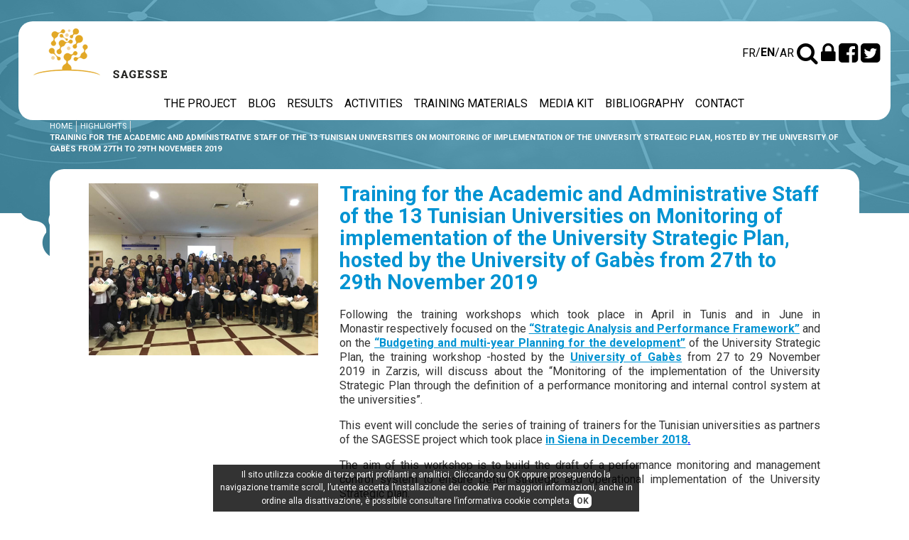

--- FILE ---
content_type: text/html; charset=utf-8
request_url: http://www.sagesseproject.eu/en/article/99aa16ab-7784-4bf8-aff2-46730c4b9249/ee3da384-a48b-488c-a565-78e6e96b4cfb
body_size: 19480
content:


<!DOCTYPE html>
<html>
<head>
    <meta charset="utf-8" />
    <meta name="viewport" content="width=device-width, initial-scale = 1.0, maximum-scale=1.0, user-scalable=no" />
    <title>Sagesse Project - Training for the Academic and Administrative Staff of the 13 Tunisian Universities on Monitoring of implementation of the University Strategic Plan, hosted by the University of Gab&#232;s from 27th to 29th November 2019</title>
    <meta name="description" content="The Project, “Improving Governance in the Higher Education System” aims at modernizing the Higher Education system in Tunisia." />
    <link href="/Content/dist/styles.min.css" rel="stylesheet"/>

    

	<script>
		(function (i, s, o, g, r, a, m) {
			i['GoogleAnalyticsObject'] = r; i[r] = i[r] || function () {
				(i[r].q = i[r].q || []).push(arguments)
			}, i[r].l = 1 * new Date(); a = s.createElement(o),
			m = s.getElementsByTagName(o)[0]; a.async = 1; a.src = g; m.parentNode.insertBefore(a, m)
		})(window, document, 'script', '//www.google-analytics.com/analytics.js', 'ga');

		ga('create', 'UA-128742545-1', 'auto');
		ga('set', 'anonymizeIp', true);
		ga('send', 'pageview');
	</script>

</head>

<body lang="en" class="second">
    
    
<div class="tendina"></div>
<div id="search-overlay" class="block">
	<div class="centered">
		<div id='search-box'>
			<a href="#" id="close-search-form">
				<img src="/Content/media/x.png" />
			</a>
			<form action='/en/Search' id='search-form' method='get'>
				<input id='search-text' name='query' placeholder='Search' type='text' />
				<button id='search-button' type='submit'>
					<span>OK</span>
				</button>
			</form>
		</div>
	</div>
</div>

<div class="container-fluid header-container">
	<div class="row logo-row">
		<div class="col-9 col-sm-10 col-lg-8">
			<a href="/en">
				<img src="/Content/media/logoSagesse.png" alt="logo" class="logo img-responsive animated fadeIn" />
			</a>
		</div>
        <div class="col-lg-4 text-right hidden-md-down">
            
<a class="lang" href="/fr">fr</a>/<strong class="lang">en</strong>/<a class="lang" href="/ar">ar</a>

            <a href="#" class="ico-cerca">
                <i class="fa fa-search fa-2x"></i>
            </a>
            <a href="http://www.sagesseproject.eu/Admin" target="_blank">
                <i class="fa fa-lock fa-3x"></i>
            </a>
            <a href="https://www.facebook.com/UNIMEDnetwork/" target="_blank">
                <i class="fa fa-facebook-square fa-3x"></i>
            </a>
            <a href="https://twitter.com/unimed_network" target="_blank">
                <i class="fa fa-twitter-square fa-3x"></i>
            </a>
        </div>
		<div class="col-3 col-sm-2 hidden-lg-up text-right">
			<a href="#" class="btn-open-menu">
				<i class="fa fa-bars fa-3x"></i>
			</a>
		</div>
	</div>
	
	<div class="row">
		<div class="col-12 hidden-md-down menu-header">
			
			

<ul>
		<li>
			<a href="/en/page/the_sagesse_project" class="voce-menu  ">The project</a>
		</li>
		<li>
			<a href="/en/page/blog" class="voce-menu  ">Blog</a>
		</li>
		<li>
			<a href="/en/page/results" class="voce-menu  ">Results</a>
		</li>
		<li>
			<a href="/en/page/events" class="voce-menu  ">Activities</a>
		</li>
		<li>
			<a href="/en/page/training_materials" class="voce-menu  ">Training materials</a>
		</li>
		<li>
			<a href="/en/page/media_kit" class="voce-menu  ">Media Kit</a>
		</li>
		<li>
			<a href="/en/page/17a70d20-d715-4502-b9b7-56f66f7ce2a1" class="voce-menu  ">Bibliography</a>
		</li>
		<li>
			<a href="/en/page/contact" class="voce-menu  ">Contact</a>
		</li>
</ul>

			
		</div>
	</div>
</div>


<div class="menu animated hide">
	<div class="lang-sel">
		
<a class="lang" href="/fr">fr</a>/<strong class="lang">en</strong>/<a class="lang" href="/ar">ar</a>

	</div>

	<a href="#" class="close-menu"><img src="/Content/media/x.png" /></a>

	<a href="/en" class="home-lnk">HOME</a>

	
	

<ul>
		<li>
			<a href="/en/page/the_sagesse_project" class="voce-menu  ">The project</a>
		</li>
		<li>
			<a href="/en/page/blog" class="voce-menu  ">Blog</a>
		</li>
		<li>
			<a href="/en/page/results" class="voce-menu  ">Results</a>
		</li>
		<li>
			<a href="/en/page/events" class="voce-menu  ">Activities</a>
		</li>
		<li>
			<a href="/en/page/training_materials" class="voce-menu  ">Training materials</a>
		</li>
		<li>
			<a href="/en/page/media_kit" class="voce-menu  ">Media Kit</a>
		</li>
		<li>
			<a href="/en/page/17a70d20-d715-4502-b9b7-56f66f7ce2a1" class="voce-menu  ">Bibliography</a>
		</li>
		<li>
			<a href="/en/page/contact" class="voce-menu  ">Contact</a>
		</li>
</ul>

	


	<div class="contatti-legali">
		<div class="mb-2">
			<a href="https://www.facebook.com/sagesseproject" target="_blank" class="btn-social">
				<i class="fa fa-facebook-square fa-3x"></i>
			</a>
			<a href="https://twitter.com/SagesseProject" target="_blank" class="btn-social">
				<i class="fa fa-twitter-square fa-3x"></i>
			</a>
		</div>
		<span>&copy; 2026 Sagesse</span>
		<a href="#" class="btn-notelegali">Legal notes</a> |
		<a href="#" class="btn-privacy">Privacy</a> |
		<a href="#" class="btn-cookie">Cookie</a>
		<a href="http://www.kapusons.com" target="_blank">Credits</a>
	</div>
</div>


    
	<div class="container-fluid header-generic-wrapper">
		<div class="row">
			<div class="col-12">
			</div>
		</div>
	</div>


    

    





<div class="container breadcrumbs">
    <div class="row">
        <div class="col-12 p-0">
            
	<ul>
		<li><a href="/en">Home</a></li>
			<li>
					<a href="/en/page/99aa16ab-7784-4bf8-aff2-46730c4b9249">Highlights</a>
			</li>
			<li>
Training for the Academic and Administrative Staff of the 13 Tunisian Universities on Monitoring of implementation of the University Strategic Plan, hosted by the University of Gab&#232;s from 27th to 29th November 2019			</li>
	</ul>

        </div>
    </div>
</div>

<div class="container rounded-page-wrapper">
    <div class="row">
        <div class="col-12">
            <div class="container">
                <div class="row article-content">
                    
                    <div class="col-12 col-sm-4 image-wrapper">
                            <img src="/GetMedia.aspx?lang=en&amp;id=cda911ddf11c45eb92c90f034bbca3d7&amp;s=0" />
                    </div>

                    <div class="col-12 col-sm-8">
                        <h2 class="title">
                            Training for the Academic and Administrative Staff of the 13 Tunisian Universities on Monitoring of implementation of the University Strategic Plan, hosted by the University of Gab&#232;s from 27th to 29th November 2019
                        </h2>
                        <h3 class="subtitle">
                            
                        </h3>
                        <div class="description">
                            <p style="padding: 0px 0px 1em; margin: 0px; outline: none; list-style: none; border: 0px none; color: #333333; font-family: Tahoma, Arial, Verdana, sans-serif; font-size: 13px; background-color: #ffffff; text-align: justify;">Following the training workshops which took place in&nbsp;April in Tunis&nbsp;and in&nbsp;June in Monastir&nbsp;respectively focused on the&nbsp;<strong style="padding: 0px; margin: 0px; outline: none; list-style: none; border: 0px none;"><span style="text-decoration-line: underline; padding: 0px; margin: 0px; outline: none; list-style: none; border: 0px none; color: #0000ff;"><a href="http://www.sagesseproject.eu/en/article/blog/tunisie_1er_atelier_de_formation_des_formateurs_sur_l_analyse_strategique_et_cadre_de_performance" style="padding: 0px; margin: 0px; outline: none; list-style: none; border: 0px none; color: #0000ff; transition: all 0.2s ease-in-out 0s;">“Strategic Analysis and Performance Framework”</a></span></strong>&nbsp;and on the&nbsp;<strong style="padding: 0px; margin: 0px; outline: none; list-style: none; border: 0px none;"><span style="text-decoration-line: underline; padding: 0px; margin: 0px; outline: none; list-style: none; border: 0px none; color: #0000ff;"><a href="http://www.sagesseproject.eu/en/article/blog/5fba47c5-98fe-4f40-b6b3-2c8146d92f37" style="padding: 0px; margin: 0px; outline: none; list-style: none; border: 0px none; color: #0000ff; transition: all 0.2s ease-in-out 0s;">“Budgeting and multi-year Planning for the development”</a></span></strong>&nbsp;of the University Strategic Plan, the training workshop -hosted by the&nbsp;<strong style="padding: 0px; margin: 0px; outline: none; list-style: none; border: 0px none;"><span style="text-decoration-line: underline; padding: 0px; margin: 0px; outline: none; list-style: none; border: 0px none; color: #0000ff;"><a href="http://www.univgb.rnu.tn/Fr/accueil_46_3" style="padding: 0px; margin: 0px; outline: none; list-style: none; border: 0px none; color: #0000ff; transition: all 0.2s ease-in-out 0s;">University of Gabès</a></span></strong>&nbsp;from&nbsp;27 to 29 November 2019&nbsp;in Zarzis, will discuss about the&nbsp;“Monitoring of the implementation of the University Strategic Plan through the definition of a performance monitoring and internal control system at the universities”.</p>
<p style="padding: 0px 0px 1em; margin: 0px; outline: none; list-style: none; border: 0px none; color: #333333; font-family: Tahoma, Arial, Verdana, sans-serif; font-size: 13px; background-color: #ffffff; text-align: justify;">This event will conclude the series of training of trainers for the Tunisian universities as partners of the SAGESSE project which took place&nbsp;<strong style="padding: 0px; margin: 0px; outline: none; list-style: none; border: 0px none;"><span style="text-decoration-line: underline; padding: 0px; margin: 0px; outline: none; list-style: none; border: 0px none; color: #0000ff;"><a href="http://www.sagesseproject.eu/en/article/blog/sagesse_basic_training_in_siena" style="padding: 0px; margin: 0px; outline: none; list-style: none; border: 0px none; color: #0000ff; transition: all 0.2s ease-in-out 0s;">in&nbsp;Siena in December 2018</a>.</span></strong></p>
<p style="padding: 0px 0px 1em; margin: 0px; outline: none; list-style: none; border: 0px none; color: #333333; font-family: Tahoma, Arial, Verdana, sans-serif; font-size: 13px; background-color: #ffffff; text-align: justify;">The aim of this workshop is to build the draft of a performance monitoring and management control system to ensure better strategic and operational implementation of the University Strategic plan.</p>
<p style="padding: 0px 0px 1em; margin: 0px; outline: none; list-style: none; border: 0px none; color: #333333; font-family: Tahoma, Arial, Verdana, sans-serif; font-size: 13px; background-color: #ffffff; text-align: justify;">Around 60 participants are expected to attend this training workshop among academic and administrative staff of the 13 Tunisian universities, the Ministry of Higher Education and Scientific Research and the Tunisian Agency on Evaluation, Accreditation and Quality Assurance.</p>
<p style="padding: 0px 0px 1em; margin: 0px; outline: none; list-style: none; border: 0px none; color: #333333; font-family: Tahoma, Arial, Verdana, sans-serif; font-size: 13px; background-color: #ffffff; text-align: justify;">The training is delivered by the&nbsp;<a href="https://www.pantheonsorbonne.fr/" style="padding: 0px; margin: 0px; outline: none; list-style: none; border: 0px none; color: #444444; text-decoration-line: none; transition: all 0.2s ease-in-out 0s;"><strong style="padding: 0px; margin: 0px; outline: none; list-style: none; border: 0px none;"><span style="text-decoration-line: underline; padding: 0px; margin: 0px; outline: none; list-style: none; border: 0px none; color: #0000ff;">University of Paris1 Panthéon-Sorbonne</span></strong></a>&nbsp;and the&nbsp;<a href="https://cesie.org/" style="padding: 0px; margin: 0px; outline: none; list-style: none; border: 0px none; color: #444444; text-decoration-line: none; transition: all 0.2s ease-in-out 0s;"><strong style="padding: 0px; margin: 0px; outline: none; list-style: none; border: 0px none;"><span style="text-decoration-line: underline; padding: 0px; margin: 0px; outline: none; list-style: none; border: 0px none; color: #0000ff;">CESIE</span></strong></a>,&nbsp;partners of SAGESSE project, with the cooperation of the&nbsp;<strong style="padding: 0px; margin: 0px; outline: none; list-style: none; border: 0px none;"><span style="text-decoration-line: underline; padding: 0px; margin: 0px; outline: none; list-style: none; border: 0px none; color: #0000ff;"><a href="http://www.mes.tn/?langue=fr" style="padding: 0px; margin: 0px; outline: none; list-style: none; border: 0px none; color: #0000ff; transition: all 0.2s ease-in-out 0s;">Tunisian Ministry of Higher Education&nbsp;</a></span></strong>in particular of the unit on Management of Objectives (MBO).</p>
<p style="padding: 0px 0px 1em; margin: 0px; outline: none; list-style: none; border: 0px none; color: #333333; font-family: Tahoma, Arial, Verdana, sans-serif; font-size: 13px; background-color: #ffffff; text-align: justify;">To download the agenda of the event please&nbsp;<a href="http://www.uni-med.net/wp-content/uploads/2019/11/SAGESSE_3%C3%A8me-atelier-de-formation-Gab%C3%A8s-novembre-20191.pdf" style="padding: 0px; margin: 0px; outline: none; list-style: none; border: 0px none; color: #444444; text-decoration-line: none; transition: all 0.2s ease-in-out 0s;"><strong style="padding: 0px; margin: 0px; outline: none; list-style: none; border: 0px none;"><span style="text-decoration-line: underline; padding: 0px; margin: 0px; outline: none; list-style: none; border: 0px none; color: #0000ff;">click&nbsp;here</span></strong></a>.</p>
                        </div>
                        <div class="text">
                            
                        </div>
                    </div>
                </div>
                    <div class="row">
                        <div class="col-12">
                            
                        </div>
                    </div>
            </div>

            

        </div>
    </div>
</div>


    <div class="container related-articles bottom-margin">
        <div class="row">
            <div class="col-12">
                <ul class="lista-news">
                        <li  class="swiper-slide">
                            <a href="/en/article/99aa16ab-7784-4bf8-aff2-46730c4b9249/2b14d8a0-d552-4a2d-aef4-167b56bd80a9">
                                    <span class="img"><img src="/GetMedia.aspx?lang=en&amp;id=09ec898779ab48869047149da892eb0c&amp;s=62" /></span>
                                                                <h3>
                                    The white paper is ready: Enjoy the reading!
                                    <small></small>
                                </h3>
                            </a>
                        </li>
                        <li  class="swiper-slide">
                            <a href="/en/article/99aa16ab-7784-4bf8-aff2-46730c4b9249/6d6f09f2-980b-47d0-995f-cb98bf4e9839">
                                    <span class="img"><img src="/GetMedia.aspx?lang=en&amp;id=c5c10cfe3ff6495b834909feaac90800&amp;s=62" /></span>
                                                                    <span class="date">7/12/2021</span>
                                <h3>
                                    SAGESSE final video: Good governance and university autonomy… How far have we come?
                                    <small></small>
                                </h3>
                            </a>
                        </li>
                        <li  class="swiper-slide">
                            <a href="/en/article/99aa16ab-7784-4bf8-aff2-46730c4b9249/0afaa8fe-c11f-4679-8ceb-191ce4576b4a">
                                    <span class="img"><img src="/GetMedia.aspx?lang=en&amp;id=0fed3f2dd68f495db135b7db1547abd9&amp;s=62" /></span>
                                                                    <span class="date">10/19/2021</span>
                                <h3>
                                    SAGESSE will be presented during the CBHE Virtual Fair !
                                    <small></small>
                                </h3>
                            </a>
                        </li>
                        <li  class="swiper-slide">
                            <a href="/en/article/99aa16ab-7784-4bf8-aff2-46730c4b9249/18973bb8-6903-434e-8279-3ab0062f4848">
                                    <span class="img"><img src="/GetMedia.aspx?lang=en&amp;id=9d6d5901a96041bc8453e99b2b80d91b&amp;s=62" /></span>
                                                                    <span class="date">7/14/2021</span>
                                <h3>
                                    SAGESSE closing ceremony: ​An opportunity of comparison and dialogue with Tunisian universities and with international stakeholders.
                                    <small></small>
                                </h3>
                            </a>
                        </li>
                        <li  class="swiper-slide">
                            <a href="/en/article/99aa16ab-7784-4bf8-aff2-46730c4b9249/9e229a35-0afd-422b-be3b-8d2a15e1ea38">
                                    <span class="img"><img src="/GetMedia.aspx?lang=en&amp;id=2139e641057e485c9f96de0c9093deac&amp;s=62" /></span>
                                                                    <span class="date">7/1/2021</span>
                                <h3>
                                    SAGESSE final conference on July 12: registrations are now open
                                    <small></small>
                                </h3>
                            </a>
                        </li>
                        <li  class="swiper-slide">
                            <a href="/en/article/99aa16ab-7784-4bf8-aff2-46730c4b9249/9a01f10d-b3fc-4f13-b650-ace9cc0e6e5d">
                                    <span class="img"><img src="/GetMedia.aspx?lang=en&amp;id=e2cbeaa3166347f29de3118cedfdc082&amp;s=62" /></span>
                                                                    <span class="date">6/10/2021</span>
                                <h3>
                                    SAGESSE project save-the-date: unmissable events
                                    <small></small>
                                </h3>
                            </a>
                        </li>
                        <li  class="swiper-slide">
                            <a href="/en/article/99aa16ab-7784-4bf8-aff2-46730c4b9249/a605b653-51d1-4aaa-a934-094afa896875">
                                    <span class="img"><img src="/GetMedia.aspx?lang=en&amp;id=925a6a6c3126430bb92e12ed89ea27aa&amp;s=62" /></span>
                                                                    <span class="date">5/21/2021</span>
                                <h3>
                                    Initiatives towards a better autonomy of Tunisian Universities
                                    <small></small>
                                </h3>
                            </a>
                        </li>
                        <li  class="swiper-slide">
                            <a href="/en/article/99aa16ab-7784-4bf8-aff2-46730c4b9249/41bd99fe-3557-437f-9ed1-0331b507fb52">
                                    <span class="img"><img src="/GetMedia.aspx?lang=en&amp;id=baf2c65957044325802bd34ea400d08c&amp;s=62" /></span>
                                                                    <span class="date">3/23/2021</span>
                                <h3>
                                    Where are we in terms of autonomy and governance of universities in Tunisia?
                                    <small></small>
                                </h3>
                            </a>
                        </li>
                        <li  class="swiper-slide">
                            <a href="/en/article/99aa16ab-7784-4bf8-aff2-46730c4b9249/f8bcfd59-81dc-4bf5-98ec-21753ef841bb">
                                    <span class="img"><img src="/GetMedia.aspx?lang=en&amp;id=24a4e03995cb4f17bbe1e240796ef119&amp;s=62" /></span>
                                                                    <span class="date">3/22/2021</span>
                                <h3>
                                    A step forward for improving Tunisian Universities&#39;  Governance through local trainings
                                    <small></small>
                                </h3>
                            </a>
                        </li>
                        <li  class="swiper-slide">
                            <a href="/en/article/99aa16ab-7784-4bf8-aff2-46730c4b9249/14b5f877-9d24-4608-9c0a-d70167839769">
                                    <span class="img"><img src="/GetMedia.aspx?lang=en&amp;id=d8c48a26a7eb4244b4c243b8d403cb6f&amp;s=62" /></span>
                                                                    <span class="date">12/10/2020</span>
                                <h3>
                                    Second cycle training ongoing: Sphinx equips all Tunisian universities to develop the e-administration
                                    <small></small>
                                </h3>
                            </a>
                        </li>
                        <li  class="swiper-slide">
                            <a href="/en/article/99aa16ab-7784-4bf8-aff2-46730c4b9249/b5b5f089-42e2-43b3-aa81-ddf40eaee5cf">
                                    <span class="img"><img src="/GetMedia.aspx?lang=en&amp;id=4cc034cc0e314fd6935d94f9acb78829&amp;s=62" /></span>
                                                                    <span class="date">9/23/2020</span>
                                <h3>
                                    The Sphinx society equips all Tunisian universities with its survey and data analysis solutions
                                    <small></small>
                                </h3>
                            </a>
                        </li>
                        <li  class="swiper-slide">
                            <a href="/en/article/99aa16ab-7784-4bf8-aff2-46730c4b9249/06b14e5f-03f6-4413-aef4-0c43c84bdaab">
                                    <span class="img"><img src="/GetMedia.aspx?lang=en&amp;id=b27d2d43c3d442d2a8fafcf3a4b9843a&amp;s=62" /></span>
                                                                    <span class="date">7/22/2020</span>
                                <h3>
                                    Training-Initiation to Sphinx iQ 2 and DATAVIV tools: a further step towards national reform
                                    <small></small>
                                </h3>
                            </a>
                        </li>
                        <li  class="swiper-slide">
                            <a href="/en/article/99aa16ab-7784-4bf8-aff2-46730c4b9249/e7e21d6b-7c81-4030-b01b-6f73c0351196">
                                    <span class="img"><img src="/GetMedia.aspx?lang=en&amp;id=052eb149a7864a82b68b7404e5f80ce3&amp;s=62" /></span>
                                                                    <span class="date">7/19/2020</span>
                                <h3>
                                    Autonomy, quality assurance and social responsibility: key challenges for a good governance among the universities in Tunisia
                                    <small></small>
                                </h3>
                            </a>
                        </li>
                        <li  class="swiper-slide">
                            <a href="/en/article/99aa16ab-7784-4bf8-aff2-46730c4b9249/d3eb1a2d-cea5-4b78-a795-8312e383f6c8">
                                    <span class="img"><img src="/GetMedia.aspx?lang=en&amp;id=cb9fbe1298e24b9494b83564eee648d1&amp;s=62" /></span>
                                                                    <span class="date">7/24/2020</span>
                                <h3>
                                    Boosting committees for quality: towards better performance and autonomy of Tunisian universities
                                    <small></small>
                                </h3>
                            </a>
                        </li>
                        <li  class="swiper-slide">
                            <a href="/en/article/99aa16ab-7784-4bf8-aff2-46730c4b9249/9ca8bef6-20d8-436b-bd1a-64e727b24d99">
                                    <span class="img"><img src="/GetMedia.aspx?lang=en&amp;id=022fe2cdbc2e410c8ca77107ee00cef7&amp;s=62" /></span>
                                                                    <span class="date">7/6/2020</span>
                                <h3>
                                    SAGESSE: A good practice for the strategic orientations of universities
                                    <small></small>
                                </h3>
                            </a>
                        </li>
                        <li  class="swiper-slide">
                            <a href="/en/article/99aa16ab-7784-4bf8-aff2-46730c4b9249/bf79cdd2-ad25-4da4-8472-b3e451252ee8">
                                    <span class="img"><img src="/GetMedia.aspx?lang=en&amp;id=d5fb848c181f4824bf19e81dfebea362&amp;s=62" /></span>
                                                                    <span class="date">6/15/2020</span>
                                <h3>
                                    Virtual meetings for monitoring activities during the global pandemic
                                    <small></small>
                                </h3>
                            </a>
                        </li>
                        <li  class="swiper-slide">
                            <a href="/en/article/99aa16ab-7784-4bf8-aff2-46730c4b9249/985c331e-177f-4051-bdc3-f8f0310b3dc1">
                                    <span class="img"><img src="/GetMedia.aspx?lang=en&amp;id=cc721641a06f451489351c3a49e677b0&amp;s=62" /></span>
                                                                    <span class="date">4/27/2020</span>
                                <h3>
                                    State of the art and next challenges
                                    <small></small>
                                </h3>
                            </a>
                        </li>
                        <li  class="swiper-slide">
                            <a href="/en/article/99aa16ab-7784-4bf8-aff2-46730c4b9249/e94d95f8-625d-41c2-ad2f-1e1f992d5cde">
                                    <span class="img"><img src="/GetMedia.aspx?lang=en&amp;id=8a8b0f77807c443fb3e5eda363d6663e&amp;s=62" /></span>
                                                                    <span class="date">3/6/2020</span>
                                <h3>
                                    Training-action workshop on quality assurance and the quality manual: some results!
                                    <small></small>
                                </h3>
                            </a>
                        </li>
                        <li  class="swiper-slide">
                            <a href="/en/article/99aa16ab-7784-4bf8-aff2-46730c4b9249/b7bbb496-7f6e-42c8-b12c-dea0c2d7033a">
                                    <span class="img"><img src="/GetMedia.aspx?lang=en&amp;id=4b9e7f1ba7744fd1a93a0a471efbdf56&amp;s=62" /></span>
                                                                    <span class="date">3/3/2020</span>
                                <h3>
                                    Training-action workshop on quality assurance and the quality manual, Tunis 4-6 March 2020
                                    <small></small>
                                </h3>
                            </a>
                        </li>
                        <li  class="swiper-slide">
                            <a href="/en/article/99aa16ab-7784-4bf8-aff2-46730c4b9249/3b5332c4-a74f-4603-8efa-b3bd37e9273c">
                                    <span class="img"><img src="/GetMedia.aspx?lang=en&amp;id=f371604c355f4026ad5f2974f1b349b0&amp;s=62" /></span>
                                                                    <span class="date">11/28/2019</span>
                                <h3>
                                    SAGESSE as “good practice” at the event organised by the EU Delegation in Tunisia
                                    <small></small>
                                </h3>
                            </a>
                        </li>
                        <li  class="swiper-slide">
                            <a href="/en/article/99aa16ab-7784-4bf8-aff2-46730c4b9249/tunisian_universities_gathered_at_paris1_pantheon-sorbonne_for_a_field_visit_on_icts_digital_challenges_and_students_perspectives">
                                    <span class="img"><img src="/GetMedia.aspx?lang=en&amp;id=f6453df88c1c427b9bbb17b6244a0a82&amp;s=62" /></span>
                                                                    <span class="date">11/18/2019</span>
                                <h3>
                                    Tunisian Universities gathered at Paris1 Panth&#233;on-Sorbonne for a field visit on ICTs, digital challenges and students jobs perspectives
                                    <small></small>
                                </h3>
                            </a>
                        </li>
                        <li  class="swiper-slide">
                            <a href="/en/article/99aa16ab-7784-4bf8-aff2-46730c4b9249/3fb8af58-3696-4e31-ac2e-9ae444524317">
                                    <span class="img"><img src="/GetMedia.aspx?lang=en&amp;id=cee0608e145343359688f6697b75ceb5&amp;s=62" /></span>
                                                                    <span class="date">11/14/2019</span>
                                <h3>
                                    Tunisian Universities gathered in Rome for a field visit on internationalization and Information and communications technology (ICTs)
                                    <small></small>
                                </h3>
                            </a>
                        </li>
                        <li  class="swiper-slide">
                            <a href="/en/article/99aa16ab-7784-4bf8-aff2-46730c4b9249/5aa5c059-f0fe-4072-90e6-1ead3140ce19">
                                    <span class="img"><img src="/GetMedia.aspx?lang=en&amp;id=1ab1691b6d614465b3d94e1e4ad2325d&amp;s=62" /></span>
                                                                    <span class="date">10/2/2019</span>
                                <h3>
                                    Tunisian Universities gathered in Barcelona for a field visit on governance of financial management and information system
                                    <small></small>
                                </h3>
                            </a>
                        </li>
                        <li  class="swiper-slide">
                            <a href="/en/article/99aa16ab-7784-4bf8-aff2-46730c4b9249/call_for_tenders_acquisition_of_one_complete_software_solution">
                                    <span class="img"><img src="/GetMedia.aspx?lang=en&amp;id=0b4ae3042be44783ba50016be2ba62ab&amp;s=62" /></span>
                                                                    <span class="date">9/9/2019</span>
                                <h3>
                                    Call for tenders: Acquisition of one complete software solution for surveys (quantitative and qualitative) and data analysis within the framework of the Erasmus + SAGESSE Project
                                    <small></small>
                                </h3>
                            </a>
                        </li>
                        <li  class="swiper-slide">
                            <a href="/en/article/99aa16ab-7784-4bf8-aff2-46730c4b9249/5fba47c5-98fe-4f40-b6b3-2c8146d92f37">
                                    <span class="img"><img src="/GetMedia.aspx?lang=en&amp;id=cc65fe428f8a4e55a9633c57a00d33fa&amp;s=62" /></span>
                                                                    <span class="date">6/17/2019</span>
                                <h3>
                                    The 13 Tunisian universities learn and share good practices on budget planning in the framework of their university strategic plan definition, in Monastir from 19 to 21 June 2019
                                    <small></small>
                                </h3>
                            </a>
                        </li>
                        <li  class="swiper-slide">
                            <a href="/en/article/99aa16ab-7784-4bf8-aff2-46730c4b9249/tunisie_1er_atelier_de_formation_des_formateurs_sur_l_analyse_strategique_et_cadre_de_performance">
                                    <span class="img"><img src="/GetMedia.aspx?lang=en&amp;id=87b6b4b6a1af43919a0f3d20103bc6dd&amp;s=62" /></span>
                                                                    <span class="date">4/3/2019</span>
                                <h3>
                                    Tunisia : 1st Training of Trainers Workshop on Strategic Analysis and Performance Framework
                                    <small></small>
                                </h3>
                            </a>
                        </li>
                        <li  class="swiper-slide">
                            <a href="/en/article/99aa16ab-7784-4bf8-aff2-46730c4b9249/in_sousse_to_discuss_about_university_autonomy_and_strategic_planning_for_the_benefits_on_tunisia_heis">
                                    <span class="img"><img src="/GetMedia.aspx?lang=en&amp;id=8322183626fb4fe2b955c606abdc5145&amp;s=62" /></span>
                                                                    <span class="date">3/15/2019</span>
                                <h3>
                                    In Sousse to discuss about university autonomy and strategic planning for the benefits on Tunisia HEIs
                                    <small></small>
                                </h3>
                            </a>
                        </li>
                        <li  class="swiper-slide">
                            <a href="/en/article/99aa16ab-7784-4bf8-aff2-46730c4b9249/c815f6b1-4691-49a6-8cdc-0ecc58515797">
                                    <span class="img"><img src="/GetMedia.aspx?lang=en&amp;id=d9b933b283714a6fa78f5626f24c6825&amp;s=62" /></span>
                                                                    <span class="date">12/10/2018</span>
                                <h3>
                                    A week of sharing and learning has just finished
                                    <small></small>
                                </h3>
                            </a>
                        </li>
                        <li  class="swiper-slide">
                            <a href="/en/article/99aa16ab-7784-4bf8-aff2-46730c4b9249/f91ac160-d4c7-4208-ba1f-d73453f27f4e">
                                    <span class="img"><img src="/GetMedia.aspx?lang=en&amp;id=437864563ba54eaa8a85659b136c3ca6&amp;s=62" /></span>
                                                                    <span class="date">11/21/2018</span>
                                <h3>
                                    Public session on cooperation with Tunisia
                                    <small></small>
                                </h3>
                            </a>
                        </li>
                        <li  class="swiper-slide">
                            <a href="/en/article/99aa16ab-7784-4bf8-aff2-46730c4b9249/call_for_external_evaluator">
                                    <span class="img"><img src="/GetMedia.aspx?lang=en&amp;id=83ce06c5292b4792bab6a04e579df1bf&amp;s=62" /></span>
                                                                    <span class="date">11/8/2018</span>
                                <h3>
                                    Call for external evaluator
                                    <small></small>
                                </h3>
                            </a>
                        </li>
                </ul>
            </div>
        </div>
    </div>





    
    
<hr class="separatore-footer" />

<div class="container">
    <div class="row">
        <div class="col-12 text-center">
            <a href="http://www.uni-med.net/" target="_blank">
                <img src="/Content/media/loghi/01.logo_unimed.png" />
            </a>
        </div>
    </div>
    <div class="row">
        <div class="col-12 loghi-partner-wrapper">
            <a href="https://www.unisi.it" target="_blank"><img src="/Content/media/loghi/02.logo_siena.png" /></a>
            <a href="https://www.uniroma1.it" target="_blank"><img src="/Content/media/loghi/03.logo_sapienza.png" /></a>
            <a href="http://cesie.org" target="_blank"><img src="/Content/media/loghi/04.logo_cesie.png" /></a>
            <a href="http://www.pantheonsorbonne.fr" target="_blank"><img src="/Content/media/loghi/05.logo_sorbonne.png" /></a>
            <a href="https://www.ub.edu/web/ub/ca" target="_blank"><img src="/Content/media/loghi/06.logo_universite_barcellona.png" /></a>
            <a href="http://www.utunis.rnu.tn" target="_blank"><img src="/Content/media/loghi/07.logo_univ_tunis.png" /></a>
            <a href="http://www.utm.rnu.tn" target="_blank"><img src="/Content/media/loghi/08.logo_elManar.png" /></a>
            <a href="http://www.ucar.rnu.tn" target="_blank"><img src="/Content/media/loghi/09.logo_universite_carthage.png" /></a>
            <a href="http://www.uc.rnu.tn" target="_blank"><img src="/Content/media/loghi/10.logo_sousse.png" /></a>
            <a href="http://univ-sfax.tn" target="_blank"><img src="/Content/media/loghi/11.logo_sfax.png" /></a>
            <a href="http://www.univgb.rnu.tn" target="_blank"><img src="/Content/media/loghi/12.logo_gabes.png" /></a>
            <a href="http://www.uma.rnu.tn" target="_blank"><img src="/Content/media/loghi/13.logo_laManouba.png" /></a>
            <a href="http://www.um.rnu.tn" target="_blank"><img src="/Content/media/loghi/14.logo_monastir.png" /></a>
            <a href="http://www.uvt.rnu.tn" target="_blank"><img src="/Content/media/loghi/15.logo_uvt.png" /></a>
            <a href="http://www.univ-k.rnu.tn" target="_blank"><img src="/Content/media/loghi/16.logo_kairouan.png" /></a>
            <a href="http://www.ugaf.rnu.tn" target="_blank"><img src="/Content/media/loghi/17.logo_gafsa.png" /></a>
            <a href="http://www.uj.rnu.tn" target="_blank"><img src="/Content/media/loghi/18.logo_jendouba.png" /></a>
            <a href="http://www.uz.rnu.tn" target="_blank"><img src="/Content/media/loghi/19.logo_uz.png" /></a>
            <a href="http://www.mes.tn" target="_blank"><img src="/Content/media/loghi/20.logo_rt.jpg" /></a>
            <a href="http://www.ieaqa.com" target="_blank"><img src="/Content/media/loghi/21.logo_IEAQA.jpg" /></a>
        </div>
    </div>
</div>

<div class="container-fluid footer" data-section-name="credits">
    <div class="row">
        <div class="col-12 text-center">
            <img src="/Content/media/logoFooter.jpg"/>
        </div>
    </div>
    <div class="row">
        <div class="col-12 menu-footer">
            
            

<ul>
		<li>
			<a href="/en/page/the_sagesse_project" class="voce-menu  ">The project</a>
		</li>
		<li>
			<a href="/en/page/blog" class="voce-menu  ">Blog</a>
		</li>
		<li>
			<a href="/en/page/results" class="voce-menu  ">Results</a>
		</li>
		<li>
			<a href="/en/page/events" class="voce-menu  ">Activities</a>
		</li>
		<li>
			<a href="/en/page/training_materials" class="voce-menu  ">Training materials</a>
		</li>
		<li>
			<a href="/en/page/media_kit" class="voce-menu  ">Media Kit</a>
		</li>
		<li>
			<a href="/en/page/17a70d20-d715-4502-b9b7-56f66f7ce2a1" class="voce-menu  ">Bibliography</a>
		</li>
		<li>
			<a href="/en/page/contact" class="voce-menu  ">Contact</a>
		</li>
</ul>

            
        </div>
    </div>
</div>
<div class="container-fluid sub-footer">
    <div class="row">
        <div class="col-sm-4 pt-2">
            
        </div>
        <div class="col-sm-4 text-center">
            <a href="http://ec.europa.eu/programmes/erasmus-plus/" target="_blank"><img src="/Content/media/22staccato.logo_ue.png" class="img-responsive" /></a>
            <p class="small-text text-small">
                <small>
                    This project has been funded with support from the European Union. This website reflects the view only of the author, and the Commission cannot be held responsible for any use which may be made of the information contained therein.<br />
                    <a href="https://creativecommons.org/licenses/by/4.0/" target="_blank"><img src="/Content/media/CC.png" /></a><br />
                    <strong>Name:</strong> SAGESSE «Improving Governance in the Higher Education System in Tunisia»<br />
                    <strong>Number:</strong> 586339-EPP-1-2017-1-IT-EPPKA2-CBHE-SP<br /><br />
                </small>
            </p>
        </div>
        <div class="col-sm-4 pt-2 text-right">
            <a href="#" class="btn-notelegali">Legal notes</a> |
            <a href="#" class="btn-privacy">Privacy</a> |
            <a href="#" class="btn-cookie">Cookie</a>
        </div>
    </div>
</div>


    
    <div class="btn-toTop">
        <i class="fa fa-arrow-circle-up fa-3x" aria-hidden="true"></i>
    </div>

    
    <div class="newsletter-subscription-wrapper">
        
<form action="/en/NewsletterSubscription/99aa16ab-7784-4bf8-aff2-46730c4b9249/ee3da384-a48b-488c-a565-78e6e96b4cfb" class="ajax-form" method="post">	<div class="container-fluid mb-3">
		<div class="row">
			<div class="col-12 pt-2">
				<h3>Iscriviti alla newsletter</h3>
				<p>
					Vuoi essere informato sulle attività del progetto? <br />
					Vuoi sapere quando ci saranno gli incontri di formazione? <br />
					Vuoi conoscere le iniziative che abbiamo mappato? Iscriviti alla newsletter e ti aggiorneremo.<br />
					<strong>Promettiamo di non vendere i tuoi dati e di inviarti al massimo una newsletter ogni 30 giorni!</strong>
				</p>

				<input name="__RequestVerificationToken" type="hidden" value="uSyYvCh8YcSU9i5tjU_ZYcyOPOLSU7w5YXd6z3p7K43UtVFRV_c5CH5EDuBsl644MDkZIibSgEZO8XpMDKc--sWhwdCU9WtkpVAf56whrhA1" />

				
			</div>
			<div class="form-group col-sm-6 col-12">
				<input class="form-control text-box single-line" id="Nome" name="Nome" placeholder="Nome *" type="text" value="" />
				
			</div>
			<div class="form-group col-sm-6 col-12">
				<input class="form-control text-box single-line" id="Cognome" name="Cognome" placeholder="Cognome *" type="text" value="" />
				
			</div>
			<div class="form-group col-sm-6 col-12">
				<input class="form-control text-box single-line" id="AnnoNascita" name="AnnoNascita" placeholder="Anno di nascita" type="number" value="" />
				
			</div>
			<div class="form-group col-sm-6 col-12">
				<input class="form-control text-box single-line" id="Email" name="Email" placeholder="Email *" type="email" value="" />
				
			</div>
			<div class="form-group col-sm-6 col-12">
				<input class="form-control text-box single-line" id="Organizzazione" name="Organizzazione" placeholder="Organizzazione" type="text" value="" />
				
			</div>
			<div class="form-group col-sm-6 col-12">
				<input class="form-control text-box single-line" id="Citta" name="Citta" placeholder="Città" type="text" value="" />
				
			</div>

			<div class="form-group col-12">
				
				
				
<label>
	<input id="AcceptTermsAndConditions" name="AcceptTermsAndConditions" type="checkbox" value="true" /><input name="AcceptTermsAndConditions" type="hidden" value="false" />
	
	
			Ho letto e accetto la politica sulla privacy (leggi <a data-ajax='true' data-ajax-mode='replace' data-ajax-update='.informativa-privacy-form div' target='_blank' class='informativa-privacy' href='/en/Informativa'>qui</a> l'informativa).
			
</label>

				
				
			</div>

			<div class="form-group col-12">
				

				<button type="submit" class="btn btn-default btn-warning">Iscriviti</button>
			</div>
		</div>
	</div>
</form>
    </div>
    

    
    <div class="modale hide note-legali animated">
        <a href="#" class="close-modal"><img src="/Content/media/x.png" /></a>
        
        
<div class="scrollable">
	
</div>
    </div>
    <div class="modale hide privacy animated">
        <a href="#" class="close-modal"><img src="/Content/media/x.png" /></a>
        
        
<div class="scrollable">
	
</div>
    </div>
    <div class="modale hide cookie animated">
        <a href="#" class="close-modal"><img src="/Content/media/x.png" /></a>
        
        
<div class="scrollable">
	<p style="text-align: center;"><strong>INFORMATIVA COOKIE</strong></p>
<p><strong>&nbsp;</strong></p>
<p>La navigazione sul sito web www.sagesseproject.eu (di seguito indicato anche come “sito web”) comporta l’invio di cookie e strumenti analoghi al terminale dell’utente.</p>
<p>&nbsp;</p>
<p>Pertanto, così come prescritto dalla normativa vigente in materia di protezione dei dati personali, la UNIMED Mediterranean Universities Union, in persona del legale rappresentante, (indicata quale “Società” o “Titolare”), fornisce agli utenti le informazioni relative ai cookie o sistemi analoghi utilizzati o di cui si consente l’installazione.</p>
<p>&nbsp;</p>
<strong>Cosa sono i cookie </strong>
<p>&nbsp;</p>
<p>I cookie sono stringhe di testo di piccole dimensioni che i siti visitati dall'utente inviano al suo terminale (solitamente al browser), dove vengono memorizzati per essere poi ritrasmessi agli stessi siti alla successiva visita del medesimo utente. </p>
<p>Si suddividono in cookie tecnici (utilizzati al solo fine di effettuare la trasmissione di una comunicazione su una rete di comunicazione elettronica o nella misura strettamente necessaria al fornitore di un servizio della società dell'informazione esplicitamente richiesto) o di profilazione (volti a creare profili relativi all'utente ed utilizzati al fine di inviare messaggi pubblicitari in linea con le preferenze manifestate dallo stesso nell'ambito della navigazione).</p>
<p>Nel corso della navigazione l’utente potrebbe ricevere sul suo terminale anche cookie che vengono inviati da siti o da web server diversi (c.d. cookies di “terze parti”), impostati direttamente da gestori di detti siti web e utilizzati per le finalità e secondo le modalità da questi definiti.</p>
<p><strong>Quali sono gli strumenti analoghi per cui si applica la stessa disciplina prevista per i cookie</strong></p>
<p>La disciplina relativa all'uso dei cookie riguarda anche altri strumenti analoghi.</p>
<p>Si tratta di quegli strumenti (come ad esempio pixel, web beacon, web bug, clear GIF o altri) che consentono l'identificazione dell'utente o del terminale e che quindi sono stati ricompresi nell'ambito del provvedimento del Garante Privacy dell’8 maggio 2014.</p>
<p>&nbsp;</p>
<p><strong>Tipologie di cookie utilizzate dal presente sito</strong></p>
<p>Il Sito utilizza cookie tecnici e cookie analytics di terze parti e consente l’installazione di cookie profilanti di terze parti.</p>
<p>&nbsp;</p>
<p><strong>Cookie di prima parte </strong></p>
<p>Il sito utilizza cookie tecnici, rispetto ai quali, in base alla normativa vigente, non è richiesto alcun consenso da parte dell’interessato.</p>
<p>&nbsp;</p>
<p>Più precisamente il sito utilizza i seguenti cookie tecnici di prima parte:</p>
<p>&nbsp;</p>
<table style="width: 0px;" cellspacing="0" cellpadding="0" border="1">
    <colgroup><col /><col /><col /><col /></colgroup>
    <tbody>
        <tr>
            <td>
            <p><strong>NOME COOKIE</strong></p>
            </td>
            <td>
            <p><strong>SCADENZA</strong></p>
            </td>
            <td>
            <p><strong>FINALITÀ</strong></p>
            </td>
            <td>
            <p><strong>TIPOLOGIA</strong></p>
            </td>
        </tr>
        <tr>
            <td>
            <p>ASP.NET_SessionId</p>
            </td>
            <td>
            <p>Di sessione </p>
            </td>
            <td>
            <p>Identifica la sessione di navigazione dell’utente</p>
            </td>
            <td>
            <p>Tecnico</p>
            </td>
        </tr>
        <tr>
            <td>
            <p>__atuvc,</p>
            <p>__atrfs,</p>
            <p>__atuvs</p>
            </td>
            <td>
            <p>Nessuna scadenza</p>
            </td>
            <td>
            <p>Necessari al funzionamento della banda di condivisione social AddThis*</p>
            </td>
            <td>
            <p>Social plugin</p>
            </td>
        </tr>
        <tr>
            <td>
            <p>__utma, __utmb, __utmc,</p>
            <p>__utmt,</p>
            <p>__utmv,</p>
            <p>__utmz,</p>
            <p>_ga,</p>
            <p>_gat</p>
            </td>
            <td>
            <p>Nessuna scadenza</p>
            </td>
            <td>
            <p>Utilizzati da google analytics** per raccogliere informazioni statistiche sulle visite al sito in forma aggregata e anonima</p>
            </td>
            <td>
            <p>Tecnico</p>
            </td>
        </tr>
        <tr>
            <td>
            <p>Infocookie, cookieok</p>
            </td>
            <td>
            <p>Nessuna scadenza</p>
            </td>
            <td>
            <p>Saranno utilizzati per memorizzare l’avvenuta presentazione dell’informativa sui cookie dell’utente, e l’eventuale accettazione delle condizioni soggette a consenso</p>
            </td>
            <td>
            <p>Tecnico</p>
            </td>
        </tr>
    </tbody>
</table>
<p>&nbsp;</p>
<p>&nbsp;</p>
<p><strong>Cookie di terze parti</strong></p>
<p>&nbsp;</p>
<p>Attraverso il sito sono installati alcuni cookie di terze parti.</p>
<p>Si tratta di cookie tecnici (come nel caso dei cookie di Google Analytics, avendo attivato gli accorgimenti prescritti dall’Autorità Garante), che non richiedono alcun consenso, e di cookie profilanti (come nel caso dei cookie relativi al servizio di Google Maps) che si attivano cliccando “OK” sul banner.</p>
<p>Si riportano nel dettaglio i singoli cookie di terze parti, nonché i link attraverso i quali&nbsp;l’utente&nbsp;può&nbsp;ricevere&nbsp;maggiori informazioni e richiedere la disattivazione dei cookie.</p>
<p>Cookie di terze parti tecnici</p>
<p><em>Cookie relativi a Google Analytics</em></p>
<p>Il&nbsp;Sito utilizza Google Analytics per meri fini statistici. </p>
<p>Si tratta di un servizio di analisi web, fornito dalla società americana Google LLC (“Google”), che aderisce al Privacy Shield.</p>
<p>Attraverso tale servizio vengono depositati sul computer dell’utente cookie per consentire analisi statistiche in forma aggregata in ordine all’utilizzo del sito web visitato; si precisa inoltre che viene utilizzato da Google anche un pixel tag (<a href="http://www.google.it/intl/it/policies/privacy/key-terms/" target="_blank">http://www.google.it/intl/it/policies/privacy/key-terms/</a>).&nbsp;</p>
<p>I Dati generati da Google Analytics sono conservati da Google così come indicato nell’informativa reperibile qui <a href="https://developers.google.com/analytics/devguides/collection/analyticsjs/cookie-usage">https://developers.google.com/analytics/devguides/collection/analyticsjs/cookie-usage</a></p>
<p>Per consultare l’informativa privacy della società Google, titolare autonomo del trattamento dei dati relativi al servizio Google Analytics, si rinvia al sito Internet&nbsp;<a href="http://www.google.com/intl/en/analytics/privacyoverview.html">http://www.google.com/intl/en/analytics/privacyoverview.html</a></p>
<p>Come espressamente indicato&nbsp;dal Garante Privacy&nbsp;con i “Chiarimenti in merito all’attuazione della normativa in materia di cookie” del 5 Giugno 2015, i siti che&nbsp;utilizzano, per meri fini statistici, cookie analitici realizzati e messi a disposizione da terze parti non sono soggetti agli obblighi e agli adempimenti previsti dalla normativa (notificazione al Garante in primis) qualora vengano adottati strumenti idonei a ridurre il potere identificativo dei cookie analitici che utilizzano (ad esempio, mediante il mascheramento di porzioni significative dell’indirizzo IP) e purché&nbsp;l’impiego di tali cookie sia&nbsp;subordinato a vincoli contrattuali tra siti e&nbsp;terze parti, nei quali si faccia espressamente richiamo all’impegno della terza parte o a&nbsp;utilizzarli esclusivamente per la fornitura del servizio, a conservarli separatamente e a&nbsp;non “arricchirli” o a non “incrociarli” con altre informazioni di cui esse dispongano.</p>
<p>La Società ha deciso di avvalersi della funzione di anonimizzazione degli IP degli utenti fornita da Google (descritta al seguente link:&nbsp;<a href="https://support.google.com/analytics/answer/2763052?hl=it" target="_blank">https://support.google.com/analytics/answer/2763052?hl=it</a>) e ha&nbsp;accettato l’Emendamento sull’elaborazione dei&nbsp;dati messo a&nbsp;disposizione da Google Analytics, con cui Google si impegna a trattare i dati secondo le richieste del Cliente – titolare del sito e a non condividerli con altri servizi aggiuntivi&nbsp;se non sia il Cliente stesso a richiederlo, attraverso le impostazioni dei servizi. Sul punto si informa l’utente che il Titolare del presente sito non ha collegato Google Analytics ad alcun servizio aggiuntivo e che non è stata attivata alcuna opzione pubblicitaria o di condivisione dei dati con Google.</p>
<p>Alla luce degli accorgimenti adottati, il servizio di Google Analytics, usato dal presente sito per meri fini statistici, si attiva all’atterraggio, non richiedendosi all’utente alcun consenso per il rilascio dei relativi cookie.</p>
<p>Al seguente link&nbsp;<a href="https://support.google.com/analytics/answer/2763052?hl=it" target="_blank">https://tools.google.com/dlpage/gaoptout?hl=it&nbsp;</a>&nbsp;vi è il componente aggiuntivo del browser per la disattivazione di Google Analytics.</p>
<p>&nbsp;</p>
<p>Cookie di terze parti non tecnici</p>
<p>&nbsp;</p>
<p>Attraverso il sito sono installati alcuni cookie di terze parti non tecnici, che si attivano cliccando sul tasto “OK” presente all’interno del banner che l’utente visualizza quando accede al sito web.</p>
<p>Si riportano nel dettaglio i singoli cookie di terze parti, nonché i link attraverso i quali l’utente può ricevere maggiori informazioni e richiedere la disattivazione dei cookie.</p>
<p><em>&nbsp;</em></p>
<h3><em>Cookie relativi al servizio Google Maps</em></h3>
<p>Il Sito utilizza Google Maps per agevolare l’utente nell’individuazione della sede del Titolare. </p>
<p>Si tratta di un servizio web fornito dalla società americana Google LLC (“Google”), che aderisce al Privacy Shield.</p>
<p>Attraverso tale servizio, che consente di includere mappe interattive all’interno delle pagine web, vengono installati cookie da parte di Google.</p>
<p>Per consultare l’informativa privacy della società Google, titolare autonomo del trattamento dei dati relativi al servizio di Google Maps, si rinvia al link&nbsp;<a href="http://www.google.com/intl/en/analytics/privacyoverview.html">http://www.google.com/intl/en/analytics/privacyoverview.html</a></p>
<p>&nbsp;</p>
<p><strong>Installazione dei cookie </strong></p>
<p>Fatta eccezione per i cookie tecnici, l’installazione degli altri cookie è rimessa alla volontà dell’utente che decida di navigare sul sito web dopo aver preso visione dell’informativa breve contenuta nell’apposito banner.</p>
<p>L’utente può evitare l’installazione dei cookie di terze parti profilanti mantenendo il banner (astenendosi dal chiuderlo cliccando sul tasto “OK”), nonché attraverso apposite funzioni disponibili sul proprio browser.</p>
<p>&nbsp;</p>
<p><strong>Disabilitazione dei cookie</strong></p>
<p>Fermo restando quanto sopra indicato in ordine ai cookie tecnici, l’utente può eliminare gli altri cookie attraverso le funzionalità indicate nella presente informativa, nella parte in cui si elencano i cookie utilizzati, oppure direttamente tramite il proprio browser.</p>
<p>Si precisa che ciascun browser presenta procedure diverse per la gestione delle impostazioni. L’utente può ottenere istruzioni specifiche attraverso i link sottostanti.</p>
<ul>
    <li><a href="http://windows.microsoft.com/it-it/windows7/block-enable-or-allow-cookies" target="_blank">Microsoft Windows Explorer</a></li>
    <li><a href="https://support.google.com/chrome/answer/95647?hl=it&amp;p=cpn_cook" target="_blank">Google Chrome</a></li>
    <li><a href="https://support.mozilla.org/it/kb/Gestione%20dei%20cookie" target="_blank">Mozilla Firefox</a></li>
</ul>
<ul>
    <li><a href="https://support.apple.com/it-it/HT201265">Safari</a></li>
</ul>
<p>&nbsp;</p>
<p>In ordine agli utenti che navigano da mobile, si precisa che le configurazioni di sistema per escludere&nbsp;l’archiviazione di cookie o per cancellarli variano a seconda della&nbsp;marca e/o del modello del device utilizzato e si rende pertanto necessario consultare le indicazioni fornite dal produttore.</p>
<p>&nbsp;</p>
<p>Per avere informazioni sui cookie archiviati sul proprio terminale e disattivarli singolarmente si rinvia al link:<a href="http://www.youronlinechoices.com/it/le-tue-scelte">http://www.youronlinechoices.com/it/le-tue-scelte</a>.</p>
<p><strong>Diritti dell’interessato</strong></p>
<p>La legge riconosce all’interessato il diritto di chiedere al titolare del trattamento l’accesso ai dati personali e la rettifica o la cancellazione degli stessi o la limitazione del trattamento che lo riguardano o di opporsi al loro trattamento, oltre al diritto alla portabilità dei dati.</p>
<p>Più precisamente, l’interessato ha:</p>
<ul>
    <li>Il <strong>diritto di accesso</strong>, ossia il diritto di ottenere dal titolare del trattamento la conferma che sia o meno in corso un trattamento di dati personali che lo riguardano e, in tal caso, di ottenere l’accesso ai dati personali e alle seguenti informazioni: a) &nbsp;le finalità del trattamento; b) &nbsp;le categorie di dati personali in questione; c)&nbsp;i destinatari o le categorie di destinatari a cui i dati personali sono stati o saranno comunicati, in particolare se destinatari di paesi terzi o organizzazioni internazionali; d) &nbsp;quando possibile, il periodo di conservazione dei dati personali previsto oppure, se non è possibile, i criteri utilizzati per determinare tale periodo; e) &nbsp;l’esistenza del diritto dell’interessato di chiedere al titolare del trattamento la rettifica o la cancellazione dei dati personali o la limitazione del trattamento dei dati personali che lo riguardano o di opporsi al loro trattamento; f) &nbsp;il diritto di proporre reclamo a un’autorità di controllo; g) &nbsp;qualora i dati non siano raccolti presso l’interessato, tutte le informazioni disponibili sulla loro origine; h)&nbsp;l’esistenza di un processo decisionale automatizzato, compresa la profilazione e, almeno in tali casi, informazioni significative sulla logica utilizzata, nonché l’importanza e le conseguenze previste di tale trattamento per l’interessato. Qualora i dati personali siano trasferiti a un paese terzo o a un’organizzazione internazionale, l’interessato ha poi il diritto di essere informato dell’esistenza di garanzie adeguate relative al trasferimento. </li>
    <li>Il <strong>diritto di rettifica</strong>, ossia il diritto di ottenere dal titolare del trattamento la rettifica dei dati personali inesatti che lo riguardano senza ingiustificato ritardo. Tenuto conto delle finalità del trattamento, l’interessato ha il diritto di ottenere l’integrazione dei dati personali incompleti, anche fornendo una dichiarazione integrativa. </li>
    <li>Il <strong>diritto alla cancellazione</strong>, ossia il diritto di ottenere dal titolare del trattamento la cancellazione dei dati personali che lo riguardano senza ingiustificato ritardo se: a) &nbsp;i dati personali non sono più necessari rispetto alle finalità per le quali sono stati raccolti o altrimenti trattati; b)&nbsp;l’interessato revoca il consenso su cui si basa il trattamento e se non sussiste altro fondamento giuridico per il trattamento; c) &nbsp;l’interessato si oppone al trattamento effettuato perchè necessario per l’esecuzione di un compito di interesse pubblico o connesso all’esercizio di pubblici poteri di cui è investito il titolare o per il perseguimento del legittimo interesse e non sussiste alcun motivo legittimo prevalente per procedere al trattamento, oppure si oppone al trattamento per finalità di marketing diretto; d) &nbsp;i dati personali sono stati trattati illecitamente; e) &nbsp;i dati personali devono essere cancellati per adempiere un obbligo legale previsto dal diritto dell’Unione o dello Stato membro cui è soggetto il titolare del trattamento; f) &nbsp;i dati personali sono stati raccolti relativamente all’offerta di servizi della società dell’informazione a minori. La richiesta di cancellazione non può però essere accolta se il trattamento è necessario: a) &nbsp;per l’esercizio del diritto alla libertà di espressione e di informazione; b) &nbsp;per l’adempimento di un obbligo legale che richieda il trattamento previsto dal diritto dell’Unione o dello Stato membro cui è soggetto il titolare del trattamento o per l’esecuzione di un compito svolto nel pubblico interesse oppure nell’esercizio di pubblici poteri di cui è investito il titolare del trattamento; c) per motivi di interesse pubblico nel settore della sanità pubblica; d) &nbsp;a fini di archiviazione nel pubblico interesse, di ricerca scientifica o storica o a fini statistici, nella misura in cui la cancellazione rischi di rendere impossibile o di pregiudicare gravemente il conseguimento degli obiettivi di tale trattamento; o e) &nbsp;per l’accertamento, l’esercizio o la difesa di un diritto in sede giudiziaria.  </li>
    <li>Il <strong>d</strong><strong>iritto di limitazione</strong>, ossia il diritto di ottenere che i dati siano trattati, salvo che per la conservazione, soltanto con il consenso dell’interessato o per l’accertamento, l’esercizio o la difesa di un diritto in sede giudiziaria oppure per tutelare i diritti di un’altra persona fisica o giuridica o per motivi di interesse pubblico rilevante dell’Unione o di uno Stato membro se: a) &nbsp;l’interessato contesta l’esattezza dei dati personali, per il periodo necessario al titolare del trattamento per verificare l’esattezza di tali dati personali; b)&nbsp;il trattamento è illecito e l’interessato si oppone alla cancellazione dei dati personali e chiede invece che ne sia limitato l’utilizzo; c) &nbsp;benché il titolare del trattamento non ne abbia più bisogno ai fini del trattamento, i dati personali sono necessari all’interessato per l’accertamento, l’esercizio o la difesa di un diritto in sede giudiziaria; d) &nbsp;l’interessato si è opposto al trattamento effettuato perchè necessario per l’esecuzione di un compito di interesse pubblico o connesso all’esercizio di pubblici poteri di cui è investito il titolare o per il perseguimento del legittimo interesse del titolare del trattamento o di terzi, in attesa della verifica in merito all’eventuale prevalenza dei motivi legittimi del titolare del trattamento rispetto a quelli dell’interessato. </li>
    <li>Il <strong>diritto alla portabilità</strong>, ossia il diritto di ricevere in un formato strutturato, di uso comune e leggibile da dispositivo automatico i dati personali che lo riguardano forniti al titolare e ha il diritto di trasmettere tali dati a un altro titolare senza impedimenti da parte del titolare cui li ha forniti, nonché il diritto di ottenere la trasmissione diretta dei dati personali da un titolare all’altro, se tecnicamente fattibile, qualora il trattamento si basi sul consenso o su un contratto e&nbsp;il trattamento sia effettuato con mezzi automatizzati. Tale diritto lascia impregiudicato il diritto alla cancellazione.</li>
</ul>
<ul>
    <li>il <strong>diritto di opposizione</strong>, ossia il&nbsp; diritto dell’interessato di opporsi in qualsiasi momento, per motivi connessi alla sua situazione particolare, al trattamento dei dati personali che lo riguardano effettuato perchè necessario per l’esecuzione di un compito di interesse pubblico o connesso all’esercizio di pubblici poteri di cui è investito il titolare o per il perseguimento del legittimo interesse del titolare del trattamento o di terzi. Qualora i dati personali siano trattati per finalità di marketing diretto, l’interessato ha il diritto di opporsi in qualsiasi momento al trattamento dei dati personali che lo riguardano effettuato per tali finalità, compresa la profilazione nella misura in cui sia connessa a tale marketing diretto. </li>
</ul>
<p>L’interessato potrà far valere i suoi diritti in ogni momento, senza formalità, rivolgendosi al titolare del trattamento <a href="http://sagesse.testitaly.it/fr/page/a11bfae5-9602-477f-8f85-6b354d14a9e8" target="_blank">contattando</a> la Società.<br />
</p>
<p>&nbsp;</p>
<p>Si informa poi l’interessato che la legge gli riconosce la possibilità di far valere i suoi diritti con ricorso al Garante privacy o dinanzi all’autorità giudiziaria. </p>
<p>&nbsp;</p>
<p><strong>Chi è il Titolare del trattamento e come contattarlo</strong></p>
<p><strong>&nbsp;</strong></p>
<p>Il Titolare del trattamento dei dati è Unione delle Università del Mediterraneo, con sede in Corso Vittorio Emanuele II n. 244, Roma, 00186.</p>
<p>Per quanto riguarda la titolarità del trattamento dei dati acquisiti attraverso cookie di terze parti, si rinvia alle indicazioni riportate nell’elenco riportato nel presente documento.</p>
<p>&nbsp;</p>
<p>Ulteriori informazioni sul trattamento dei dati personali sono disponibili alla pagina policy privacy. <br />
</p>
</div>
    </div>
    <div class="modale hide informativa-privacy-form animated">
        <a href="#" class="close-modal"><img src="/Content/media/x.png" /></a>
        <div></div>
    </div>

    <div class="cookie-policy">
        
				Il sito utilizza cookie di terze parti profilanti e analitici. Cliccando su OK oppure proseguendo la navigazione
				tramite scroll, l’utente accetta l’installazione dei cookie. Per maggiori informazioni, anche in ordine alla
				disattivazione, è possibile consultare l’<a href="#" class="btn-cookie">informativa cookie completa</a>.
				<a href="#" class="close-cookie-policy">OK</a>
			
    </div>

    <script src="/Content/dist/scripts.min.js"></script>

    
    
	


    <!—- ShareThis BEGIN -—>
    <script async src="https://platform-api.sharethis.com/js/sharethis.js#property=5da87cfe45ab8f0012b9101f&product=sticky-share-buttons"></script>
    <!—- ShareThis END -—>
</body>
</html>

--- FILE ---
content_type: text/plain
request_url: https://www.google-analytics.com/j/collect?v=1&_v=j102&aip=1&a=729367894&t=pageview&_s=1&dl=http%3A%2F%2Fwww.sagesseproject.eu%2Fen%2Farticle%2F99aa16ab-7784-4bf8-aff2-46730c4b9249%2Fee3da384-a48b-488c-a565-78e6e96b4cfb&ul=en-us%40posix&dt=Sagesse%20Project%20-%20Training%20for%20the%20Academic%20and%20Administrative%20Staff%20of%20the%2013%20Tunisian%20Universities%20on%20Monitoring%20of%20implementation%20of%20the%20University%20Strategic%20Plan%2C%20hosted%20by%20the%20University%20of%20Gab%C3%A8s%20from%2027th%20to%2029th%20November%202019&sr=1280x720&vp=1280x720&_u=YEBAAEABAAAAACAAI~&jid=691024705&gjid=1044696696&cid=748617678.1769446052&tid=UA-128742545-1&_gid=752139020.1769446052&_r=1&_slc=1&z=1613390862
body_size: -287
content:
2,cG-4YCP4ZZX0Q